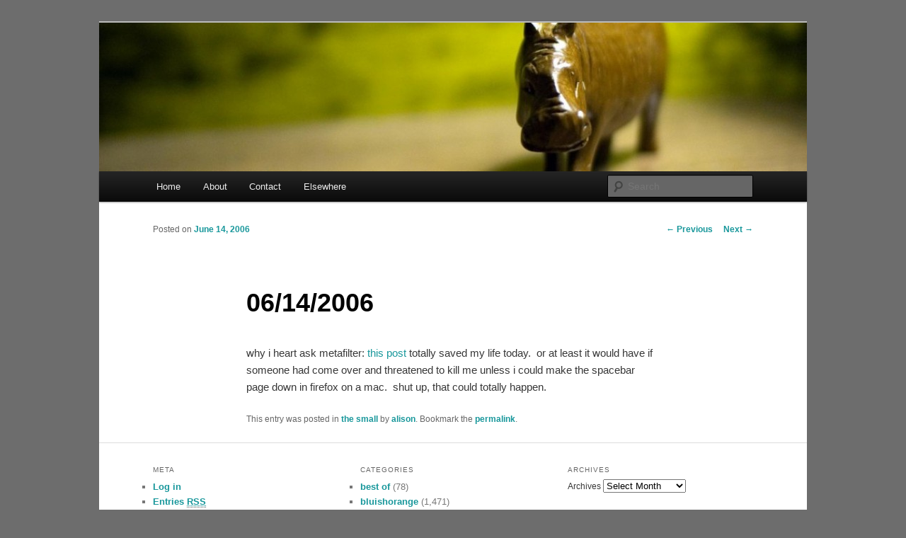

--- FILE ---
content_type: text/html; charset=UTF-8
request_url: http://www.bluishorange.com/2006/06/14/2578/
body_size: 6131
content:
<!DOCTYPE html>
<!--[if IE 6]>
<html id="ie6" lang="en-US">
<![endif]-->
<!--[if IE 7]>
<html id="ie7" lang="en-US">
<![endif]-->
<!--[if IE 8]>
<html id="ie8" lang="en-US">
<![endif]-->
<!--[if !(IE 6) | !(IE 7) | !(IE 8)  ]><!-->
<html lang="en-US">
<!--<![endif]-->
<head>
<meta charset="UTF-8" />
<meta name="viewport" content="width=device-width" />
<title>06/14/2006 | bluishorange</title>
<link rel="profile" href="http://gmpg.org/xfn/11" />
<link rel="stylesheet" type="text/css" media="all" href="http://www.bluishorange.com/wp-content/themes/twentyeleven/style.css" />
<link rel="pingback" href="http://www.bluishorange.com/xmlrpc.php" />
<!--[if lt IE 9]>
<script src="http://www.bluishorange.com/wp-content/themes/twentyeleven/js/html5.js" type="text/javascript"></script>
<![endif]-->
<link rel='dns-prefetch' href='//s0.wp.com' />
<link rel='dns-prefetch' href='//s.gravatar.com' />
<link rel='dns-prefetch' href='//s.w.org' />
<link rel="alternate" type="application/rss+xml" title="bluishorange &raquo; Feed" href="http://www.bluishorange.com/feed/" />
<link rel="alternate" type="application/rss+xml" title="bluishorange &raquo; Comments Feed" href="http://www.bluishorange.com/comments/feed/" />
		<script type="text/javascript">
			window._wpemojiSettings = {"baseUrl":"https:\/\/s.w.org\/images\/core\/emoji\/2\/72x72\/","ext":".png","svgUrl":"https:\/\/s.w.org\/images\/core\/emoji\/2\/svg\/","svgExt":".svg","source":{"concatemoji":"http:\/\/www.bluishorange.com\/wp-includes\/js\/wp-emoji-release.min.js?ver=4.6.29"}};
			!function(e,o,t){var a,n,r;function i(e){var t=o.createElement("script");t.src=e,t.type="text/javascript",o.getElementsByTagName("head")[0].appendChild(t)}for(r=Array("simple","flag","unicode8","diversity","unicode9"),t.supports={everything:!0,everythingExceptFlag:!0},n=0;n<r.length;n++)t.supports[r[n]]=function(e){var t,a,n=o.createElement("canvas"),r=n.getContext&&n.getContext("2d"),i=String.fromCharCode;if(!r||!r.fillText)return!1;switch(r.textBaseline="top",r.font="600 32px Arial",e){case"flag":return(r.fillText(i(55356,56806,55356,56826),0,0),n.toDataURL().length<3e3)?!1:(r.clearRect(0,0,n.width,n.height),r.fillText(i(55356,57331,65039,8205,55356,57096),0,0),a=n.toDataURL(),r.clearRect(0,0,n.width,n.height),r.fillText(i(55356,57331,55356,57096),0,0),a!==n.toDataURL());case"diversity":return r.fillText(i(55356,57221),0,0),a=(t=r.getImageData(16,16,1,1).data)[0]+","+t[1]+","+t[2]+","+t[3],r.fillText(i(55356,57221,55356,57343),0,0),a!=(t=r.getImageData(16,16,1,1).data)[0]+","+t[1]+","+t[2]+","+t[3];case"simple":return r.fillText(i(55357,56835),0,0),0!==r.getImageData(16,16,1,1).data[0];case"unicode8":return r.fillText(i(55356,57135),0,0),0!==r.getImageData(16,16,1,1).data[0];case"unicode9":return r.fillText(i(55358,56631),0,0),0!==r.getImageData(16,16,1,1).data[0]}return!1}(r[n]),t.supports.everything=t.supports.everything&&t.supports[r[n]],"flag"!==r[n]&&(t.supports.everythingExceptFlag=t.supports.everythingExceptFlag&&t.supports[r[n]]);t.supports.everythingExceptFlag=t.supports.everythingExceptFlag&&!t.supports.flag,t.DOMReady=!1,t.readyCallback=function(){t.DOMReady=!0},t.supports.everything||(a=function(){t.readyCallback()},o.addEventListener?(o.addEventListener("DOMContentLoaded",a,!1),e.addEventListener("load",a,!1)):(e.attachEvent("onload",a),o.attachEvent("onreadystatechange",function(){"complete"===o.readyState&&t.readyCallback()})),(a=t.source||{}).concatemoji?i(a.concatemoji):a.wpemoji&&a.twemoji&&(i(a.twemoji),i(a.wpemoji)))}(window,document,window._wpemojiSettings);
		</script>
		<style type="text/css">
img.wp-smiley,
img.emoji {
	display: inline !important;
	border: none !important;
	box-shadow: none !important;
	height: 1em !important;
	width: 1em !important;
	margin: 0 .07em !important;
	vertical-align: -0.1em !important;
	background: none !important;
	padding: 0 !important;
}
</style>
<!-- Inline jetpack_facebook_likebox -->
<style id='jetpack_facebook_likebox-inline-css' type='text/css'>
.widget_facebook_likebox {
	overflow: hidden;
}

</style>
<link rel='stylesheet' id='jetpack_css-css'  href='http://www.bluishorange.com/wp-content/plugins/jetpack/css/jetpack.css?ver=4.3.5' type='text/css' media='all' />
<script type='text/javascript' src='http://www.bluishorange.com/wp-includes/js/jquery/jquery.js?ver=1.12.4'></script>
<script type='text/javascript' src='http://www.bluishorange.com/wp-includes/js/jquery/jquery-migrate.min.js?ver=1.4.1'></script>
<link rel='https://api.w.org/' href='http://www.bluishorange.com/wp-json/' />
<link rel="EditURI" type="application/rsd+xml" title="RSD" href="http://www.bluishorange.com/xmlrpc.php?rsd" />
<link rel="wlwmanifest" type="application/wlwmanifest+xml" href="http://www.bluishorange.com/wp-includes/wlwmanifest.xml" /> 
<link rel='prev' title='06/13/2006' href='http://www.bluishorange.com/2006/06/13/2580/' />
<link rel='next' title='06/15/2006' href='http://www.bluishorange.com/2006/06/15/2576/' />
<meta name="generator" content="WordPress 4.6.29" />
<link rel="canonical" href="http://www.bluishorange.com/2006/06/14/2578/" />
<link rel='shortlink' href='http://wp.me/s3fdxc-2578' />
<link rel="alternate" type="application/json+oembed" href="http://www.bluishorange.com/wp-json/oembed/1.0/embed?url=http%3A%2F%2Fwww.bluishorange.com%2F2006%2F06%2F14%2F2578%2F" />
<link rel="alternate" type="text/xml+oembed" href="http://www.bluishorange.com/wp-json/oembed/1.0/embed?url=http%3A%2F%2Fwww.bluishorange.com%2F2006%2F06%2F14%2F2578%2F&#038;format=xml" />

<link rel='dns-prefetch' href='//v0.wordpress.com'>
	<style>
		/* Link color */
		a,
		#site-title a:focus,
		#site-title a:hover,
		#site-title a:active,
		.entry-title a:hover,
		.entry-title a:focus,
		.entry-title a:active,
		.widget_twentyeleven_ephemera .comments-link a:hover,
		section.recent-posts .other-recent-posts a[rel="bookmark"]:hover,
		section.recent-posts .other-recent-posts .comments-link a:hover,
		.format-image footer.entry-meta a:hover,
		#site-generator a:hover {
			color: #18979b;
		}
		section.recent-posts .other-recent-posts .comments-link a:hover {
			border-color: #18979b;
		}
		article.feature-image.small .entry-summary p a:hover,
		.entry-header .comments-link a:hover,
		.entry-header .comments-link a:focus,
		.entry-header .comments-link a:active,
		.feature-slider a.active {
			background-color: #18979b;
		}
	</style>
	<style type="text/css">
			#site-title,
		#site-description {
			position: absolute !important;
			clip: rect(1px 1px 1px 1px); /* IE6, IE7 */
			clip: rect(1px, 1px, 1px, 1px);
		}
		</style>
	<style type="text/css" id="custom-background-css">
body.custom-background { background-color: #6d6d6d; }
</style>

<!-- Jetpack Open Graph Tags -->
<meta property="og:type" content="article" />
<meta property="og:title" content="06/14/2006" />
<meta property="og:url" content="http://www.bluishorange.com/2006/06/14/2578/" />
<meta property="og:description" content="why i heart ask metafilter: this post totally saved my life today.&nbsp; or at least it would have if someone had come over and threatened to kill me unless i could make the spacebar page down in f…" />
<meta property="article:published_time" content="2006-06-14T00:00:00+00:00" />
<meta property="article:modified_time" content="2006-06-14T00:00:00+00:00" />
<meta property="og:site_name" content="bluishorange" />
<meta property="og:image" content="https://s0.wp.com/i/blank.jpg" />
<meta property="og:locale" content="en_US" />
<meta name="twitter:card" content="summary" />
</head>

<body class="single single-post postid-2578 single-format-standard custom-background single-author singular two-column right-sidebar">
<div id="page" class="hfeed">
	<header id="branding" role="banner">
			<hgroup>
				<h1 id="site-title"><span><a href="http://www.bluishorange.com/" title="bluishorange" rel="home">bluishorange</a></span></h1>
				<h2 id="site-description"></h2>
			</hgroup>

						<a href="http://www.bluishorange.com/">
									<img src="http://www.bluishorange.com/wp-content/uploads/2011/01/cropped-cropped-3422775152_9c32379793_b.jpg" width="1000" height="210" alt="" />
							</a>
			
							<div class="only-search with-image">
					<form method="get" id="searchform" action="http://www.bluishorange.com/">
		<label for="s" class="assistive-text">Search</label>
		<input type="text" class="field" name="s" id="s" placeholder="Search" />
		<input type="submit" class="submit" name="submit" id="searchsubmit" value="Search" />
	</form>
				</div>
			
			<nav id="access" role="navigation">
				<h3 class="assistive-text">Main menu</h3>
								<div class="skip-link"><a class="assistive-text" href="#content" title="Skip to primary content">Skip to primary content</a></div>
				<div class="skip-link"><a class="assistive-text" href="#secondary" title="Skip to secondary content">Skip to secondary content</a></div>
								<div class="menu"><ul><li ><a href="http://www.bluishorange.com/">Home</a></li><li class="page_item page-item-3065"><a href="http://www.bluishorange.com/about/">About</a></li><li class="page_item page-item-2741"><a href="http://www.bluishorange.com/contact/">Contact</a></li><li class="page_item page-item-2905"><a href="http://www.bluishorange.com/elsewhere/">Elsewhere</a></li></ul></div>
			</nav><!-- #access -->
	</header><!-- #branding -->


	<div id="main">

		<div id="primary">
			<div id="content" role="main">

				
					<nav id="nav-single">
						<h3 class="assistive-text">Post navigation</h3>
						<span class="nav-previous"><a href="http://www.bluishorange.com/2006/06/13/2580/" rel="prev"><span class="meta-nav">&larr;</span> Previous</a></span>
						<span class="nav-next"><a href="http://www.bluishorange.com/2006/06/15/2576/" rel="next">Next <span class="meta-nav">&rarr;</span></a></span>
					</nav><!-- #nav-single -->

					
<article id="post-2578" class="post-2578 post type-post status-publish format-standard hentry category-the-small">
	<header class="entry-header">
		<h1 class="entry-title">06/14/2006</h1>

				<div class="entry-meta">
			<span class="sep">Posted on </span><a href="http://www.bluishorange.com/2006/06/14/2578/" title="12:00 am" rel="bookmark"><time class="entry-date" datetime="2006-06-14T00:00:00+00:00">June 14, 2006</time></a><span class="by-author"> <span class="sep"> by </span> <span class="author vcard"><a class="url fn n" href="http://www.bluishorange.com/author/admin/" title="View all posts by alison" rel="author">alison</a></span></span>		</div><!-- .entry-meta -->
			</header><!-- .entry-header -->

	<div class="entry-content">
		<p>why i heart ask metafilter: <a href="http://ask.metafilter.com/mefi/32879#513129" onclick="_gaq.push(['_trackEvent', 'outbound-article', 'http://ask.metafilter.com/mefi/32879#513129', 'this post']);" class="small" title="Scroll lock on 12" powerbook? | Ask MetaFilter">this post</a> totally saved my life today.&nbsp; or at least it would have if someone had come over and threatened to kill me unless i could make the spacebar page down in firefox on a mac.&nbsp; shut up, that could totally happen.</p>
			</div><!-- .entry-content -->

	<footer class="entry-meta">
		This entry was posted in <a href="http://www.bluishorange.com/category/the-small/" rel="category tag">the small</a> by <a href="http://www.bluishorange.com/author/admin/">alison</a>. Bookmark the <a href="http://www.bluishorange.com/2006/06/14/2578/" title="Permalink to 06/14/2006" rel="bookmark">permalink</a>.		
			</footer><!-- .entry-meta -->
</article><!-- #post-2578 -->

						<div id="comments">
	
	
	
	
</div><!-- #comments -->

				
			</div><!-- #content -->
		</div><!-- #primary -->


	</div><!-- #main -->

	<footer id="colophon" role="contentinfo">

			
<div id="supplementary" class="three">
		<div id="first" class="widget-area" role="complementary">
		<aside id="meta-3" class="widget widget_meta"><h3 class="widget-title">meta</h3>			<ul>
						<li><a href="http://www.bluishorange.com/wp-login.php">Log in</a></li>
			<li><a href="http://www.bluishorange.com/feed/">Entries <abbr title="Really Simple Syndication">RSS</abbr></a></li>
			<li><a href="http://www.bluishorange.com/comments/feed/">Comments <abbr title="Really Simple Syndication">RSS</abbr></a></li>
			<li><a href="https://wordpress.org/" title="Powered by WordPress, state-of-the-art semantic personal publishing platform.">WordPress.org</a></li>			</ul>
			</aside>	</div><!-- #first .widget-area -->
	
		<div id="second" class="widget-area" role="complementary">
		<aside id="categories-2" class="widget widget_categories"><h3 class="widget-title">categories</h3>		<ul>
	<li class="cat-item cat-item-251"><a href="http://www.bluishorange.com/category/best-of/" >best of</a> (78)
</li>
	<li class="cat-item cat-item-3"><a href="http://www.bluishorange.com/category/bluishorange/" >bluishorange</a> (1,471)
</li>
	<li class="cat-item cat-item-26"><a href="http://www.bluishorange.com/category/childhood/" >childhood</a> (48)
</li>
	<li class="cat-item cat-item-130"><a href="http://www.bluishorange.com/category/craft/" >craft</a> (8)
</li>
	<li class="cat-item cat-item-292"><a href="http://www.bluishorange.com/category/dad/" >dad</a> (2)
</li>
	<li class="cat-item cat-item-48"><a href="http://www.bluishorange.com/category/depression/" >depression/anxiety</a> (35)
</li>
	<li class="cat-item cat-item-186"><a href="http://www.bluishorange.com/category/feminism/" >feminism</a> (5)
</li>
	<li class="cat-item cat-item-25"><a href="http://www.bluishorange.com/category/letters/" >letters</a> (41)
<ul class='children'>
	<li class="cat-item cat-item-319"><a href="http://www.bluishorange.com/category/letters/letters-to-bw/" >letters to bw</a> (4)
</li>
</ul>
</li>
	<li class="cat-item cat-item-19"><a href="http://www.bluishorange.com/category/lists/" >lists</a> (131)
</li>
	<li class="cat-item cat-item-30"><a href="http://www.bluishorange.com/category/maude/" >maude</a> (22)
</li>
	<li class="cat-item cat-item-187"><a href="http://www.bluishorange.com/category/media/" >media</a> (10)
</li>
	<li class="cat-item cat-item-27"><a href="http://www.bluishorange.com/category/memes/" >memes</a> (4)
</li>
	<li class="cat-item cat-item-60"><a href="http://www.bluishorange.com/category/meta/" >meta</a> (3)
</li>
	<li class="cat-item cat-item-15"><a href="http://www.bluishorange.com/category/photos/" >photos</a> (323)
<ul class='children'>
	<li class="cat-item cat-item-217"><a href="http://www.bluishorange.com/category/photos/year-in-pictures/" >year in pictures</a> (2)
</li>
</ul>
</li>
	<li class="cat-item cat-item-10"><a href="http://www.bluishorange.com/category/postsbyothers/" >posts by others</a> (7)
</li>
	<li class="cat-item cat-item-322"><a href="http://www.bluishorange.com/category/privates/" >privates</a> (7)
</li>
	<li class="cat-item cat-item-8"><a href="http://www.bluishorange.com/category/school/" >school</a> (89)
</li>
	<li class="cat-item cat-item-7"><a href="http://www.bluishorange.com/category/sixteen-hours/" >sixteen hours</a> (20)
</li>
	<li class="cat-item cat-item-9"><a href="http://www.bluishorange.com/category/sxsw/" >sxsw</a> (29)
</li>
	<li class="cat-item cat-item-17"><a href="http://www.bluishorange.com/category/television/" >television</a> (45)
</li>
	<li class="cat-item cat-item-324"><a href="http://www.bluishorange.com/category/the-fourth-person/" >the fourth person</a> (3)
</li>
	<li class="cat-item cat-item-16"><a href="http://www.bluishorange.com/category/the-small/" >the small</a> (951)
</li>
	<li class="cat-item cat-item-320"><a href="http://www.bluishorange.com/category/trapeze/" >trapeze</a> (2)
</li>
	<li class="cat-item cat-item-21"><a href="http://www.bluishorange.com/category/travel/" >travel</a> (108)
<ul class='children'>
	<li class="cat-item cat-item-12"><a href="http://www.bluishorange.com/category/travel/ecuador/" >ecuador</a> (7)
</li>
	<li class="cat-item cat-item-11"><a href="http://www.bluishorange.com/category/travel/london/" >london</a> (26)
</li>
	<li class="cat-item cat-item-18"><a href="http://www.bluishorange.com/category/travel/roadtrip/" >roadtrip</a> (42)
</li>
</ul>
</li>
	<li class="cat-item cat-item-13"><a href="http://www.bluishorange.com/category/waitress/" >waitress</a> (26)
</li>
	<li class="cat-item cat-item-28"><a href="http://www.bluishorange.com/category/writing/" >writing</a> (45)
</li>
		</ul>
</aside>	</div><!-- #second .widget-area -->
	
		<div id="third" class="widget-area" role="complementary">
		<aside id="archives-3" class="widget widget_archive"><h3 class="widget-title">Archives</h3>		<label class="screen-reader-text" for="archives-dropdown-3">Archives</label>
		<select id="archives-dropdown-3" name="archive-dropdown" onchange='document.location.href=this.options[this.selectedIndex].value;'>
			
			<option value="">Select Month</option>
				<option value='http://www.bluishorange.com/2016/11/'> November 2016 </option>
	<option value='http://www.bluishorange.com/2016/04/'> April 2016 </option>
	<option value='http://www.bluishorange.com/2016/03/'> March 2016 </option>
	<option value='http://www.bluishorange.com/2015/12/'> December 2015 </option>
	<option value='http://www.bluishorange.com/2015/11/'> November 2015 </option>
	<option value='http://www.bluishorange.com/2015/10/'> October 2015 </option>
	<option value='http://www.bluishorange.com/2015/09/'> September 2015 </option>
	<option value='http://www.bluishorange.com/2015/05/'> May 2015 </option>
	<option value='http://www.bluishorange.com/2015/02/'> February 2015 </option>
	<option value='http://www.bluishorange.com/2014/11/'> November 2014 </option>
	<option value='http://www.bluishorange.com/2014/10/'> October 2014 </option>
	<option value='http://www.bluishorange.com/2014/09/'> September 2014 </option>
	<option value='http://www.bluishorange.com/2014/05/'> May 2014 </option>
	<option value='http://www.bluishorange.com/2013/10/'> October 2013 </option>
	<option value='http://www.bluishorange.com/2013/09/'> September 2013 </option>
	<option value='http://www.bluishorange.com/2013/08/'> August 2013 </option>
	<option value='http://www.bluishorange.com/2013/07/'> July 2013 </option>
	<option value='http://www.bluishorange.com/2013/06/'> June 2013 </option>
	<option value='http://www.bluishorange.com/2013/04/'> April 2013 </option>
	<option value='http://www.bluishorange.com/2013/03/'> March 2013 </option>
	<option value='http://www.bluishorange.com/2011/03/'> March 2011 </option>
	<option value='http://www.bluishorange.com/2011/01/'> January 2011 </option>
	<option value='http://www.bluishorange.com/2010/12/'> December 2010 </option>
	<option value='http://www.bluishorange.com/2010/03/'> March 2010 </option>
	<option value='http://www.bluishorange.com/2010/02/'> February 2010 </option>
	<option value='http://www.bluishorange.com/2010/01/'> January 2010 </option>
	<option value='http://www.bluishorange.com/2009/12/'> December 2009 </option>
	<option value='http://www.bluishorange.com/2009/11/'> November 2009 </option>
	<option value='http://www.bluishorange.com/2009/10/'> October 2009 </option>
	<option value='http://www.bluishorange.com/2009/09/'> September 2009 </option>
	<option value='http://www.bluishorange.com/2009/07/'> July 2009 </option>
	<option value='http://www.bluishorange.com/2009/06/'> June 2009 </option>
	<option value='http://www.bluishorange.com/2009/05/'> May 2009 </option>
	<option value='http://www.bluishorange.com/2009/04/'> April 2009 </option>
	<option value='http://www.bluishorange.com/2009/03/'> March 2009 </option>
	<option value='http://www.bluishorange.com/2009/02/'> February 2009 </option>
	<option value='http://www.bluishorange.com/2009/01/'> January 2009 </option>
	<option value='http://www.bluishorange.com/2008/12/'> December 2008 </option>
	<option value='http://www.bluishorange.com/2008/11/'> November 2008 </option>
	<option value='http://www.bluishorange.com/2008/10/'> October 2008 </option>
	<option value='http://www.bluishorange.com/2008/09/'> September 2008 </option>
	<option value='http://www.bluishorange.com/2008/08/'> August 2008 </option>
	<option value='http://www.bluishorange.com/2008/07/'> July 2008 </option>
	<option value='http://www.bluishorange.com/2008/06/'> June 2008 </option>
	<option value='http://www.bluishorange.com/2008/05/'> May 2008 </option>
	<option value='http://www.bluishorange.com/2008/04/'> April 2008 </option>
	<option value='http://www.bluishorange.com/2008/03/'> March 2008 </option>
	<option value='http://www.bluishorange.com/2008/02/'> February 2008 </option>
	<option value='http://www.bluishorange.com/2008/01/'> January 2008 </option>
	<option value='http://www.bluishorange.com/2007/12/'> December 2007 </option>
	<option value='http://www.bluishorange.com/2007/11/'> November 2007 </option>
	<option value='http://www.bluishorange.com/2007/10/'> October 2007 </option>
	<option value='http://www.bluishorange.com/2007/09/'> September 2007 </option>
	<option value='http://www.bluishorange.com/2007/08/'> August 2007 </option>
	<option value='http://www.bluishorange.com/2007/07/'> July 2007 </option>
	<option value='http://www.bluishorange.com/2007/06/'> June 2007 </option>
	<option value='http://www.bluishorange.com/2007/05/'> May 2007 </option>
	<option value='http://www.bluishorange.com/2007/04/'> April 2007 </option>
	<option value='http://www.bluishorange.com/2007/03/'> March 2007 </option>
	<option value='http://www.bluishorange.com/2007/02/'> February 2007 </option>
	<option value='http://www.bluishorange.com/2007/01/'> January 2007 </option>
	<option value='http://www.bluishorange.com/2006/12/'> December 2006 </option>
	<option value='http://www.bluishorange.com/2006/11/'> November 2006 </option>
	<option value='http://www.bluishorange.com/2006/10/'> October 2006 </option>
	<option value='http://www.bluishorange.com/2006/08/'> August 2006 </option>
	<option value='http://www.bluishorange.com/2006/07/'> July 2006 </option>
	<option value='http://www.bluishorange.com/2006/06/'> June 2006 </option>
	<option value='http://www.bluishorange.com/2006/05/'> May 2006 </option>
	<option value='http://www.bluishorange.com/2006/04/'> April 2006 </option>
	<option value='http://www.bluishorange.com/2006/03/'> March 2006 </option>
	<option value='http://www.bluishorange.com/2006/02/'> February 2006 </option>
	<option value='http://www.bluishorange.com/2006/01/'> January 2006 </option>
	<option value='http://www.bluishorange.com/2005/12/'> December 2005 </option>
	<option value='http://www.bluishorange.com/2005/11/'> November 2005 </option>
	<option value='http://www.bluishorange.com/2005/10/'> October 2005 </option>
	<option value='http://www.bluishorange.com/2005/09/'> September 2005 </option>
	<option value='http://www.bluishorange.com/2005/08/'> August 2005 </option>
	<option value='http://www.bluishorange.com/2005/07/'> July 2005 </option>
	<option value='http://www.bluishorange.com/2005/06/'> June 2005 </option>
	<option value='http://www.bluishorange.com/2005/05/'> May 2005 </option>
	<option value='http://www.bluishorange.com/2005/04/'> April 2005 </option>
	<option value='http://www.bluishorange.com/2005/03/'> March 2005 </option>
	<option value='http://www.bluishorange.com/2005/02/'> February 2005 </option>
	<option value='http://www.bluishorange.com/2005/01/'> January 2005 </option>
	<option value='http://www.bluishorange.com/2004/12/'> December 2004 </option>
	<option value='http://www.bluishorange.com/2004/11/'> November 2004 </option>
	<option value='http://www.bluishorange.com/2004/10/'> October 2004 </option>
	<option value='http://www.bluishorange.com/2004/09/'> September 2004 </option>
	<option value='http://www.bluishorange.com/2004/08/'> August 2004 </option>
	<option value='http://www.bluishorange.com/2004/07/'> July 2004 </option>
	<option value='http://www.bluishorange.com/2004/06/'> June 2004 </option>
	<option value='http://www.bluishorange.com/2004/05/'> May 2004 </option>
	<option value='http://www.bluishorange.com/2004/04/'> April 2004 </option>
	<option value='http://www.bluishorange.com/2004/03/'> March 2004 </option>
	<option value='http://www.bluishorange.com/2004/02/'> February 2004 </option>
	<option value='http://www.bluishorange.com/2004/01/'> January 2004 </option>
	<option value='http://www.bluishorange.com/2003/12/'> December 2003 </option>
	<option value='http://www.bluishorange.com/2003/11/'> November 2003 </option>
	<option value='http://www.bluishorange.com/2003/10/'> October 2003 </option>
	<option value='http://www.bluishorange.com/2003/09/'> September 2003 </option>
	<option value='http://www.bluishorange.com/2003/08/'> August 2003 </option>
	<option value='http://www.bluishorange.com/2003/07/'> July 2003 </option>
	<option value='http://www.bluishorange.com/2003/06/'> June 2003 </option>
	<option value='http://www.bluishorange.com/2003/05/'> May 2003 </option>
	<option value='http://www.bluishorange.com/2003/04/'> April 2003 </option>
	<option value='http://www.bluishorange.com/2003/03/'> March 2003 </option>
	<option value='http://www.bluishorange.com/2003/02/'> February 2003 </option>
	<option value='http://www.bluishorange.com/2003/01/'> January 2003 </option>
	<option value='http://www.bluishorange.com/2002/12/'> December 2002 </option>
	<option value='http://www.bluishorange.com/2002/11/'> November 2002 </option>
	<option value='http://www.bluishorange.com/2002/10/'> October 2002 </option>
	<option value='http://www.bluishorange.com/2002/09/'> September 2002 </option>
	<option value='http://www.bluishorange.com/2002/08/'> August 2002 </option>
	<option value='http://www.bluishorange.com/2002/07/'> July 2002 </option>
	<option value='http://www.bluishorange.com/2002/06/'> June 2002 </option>
	<option value='http://www.bluishorange.com/2002/05/'> May 2002 </option>
	<option value='http://www.bluishorange.com/2002/04/'> April 2002 </option>
	<option value='http://www.bluishorange.com/2002/03/'> March 2002 </option>
	<option value='http://www.bluishorange.com/2002/02/'> February 2002 </option>
	<option value='http://www.bluishorange.com/2002/01/'> January 2002 </option>
	<option value='http://www.bluishorange.com/2001/12/'> December 2001 </option>
	<option value='http://www.bluishorange.com/2001/11/'> November 2001 </option>
	<option value='http://www.bluishorange.com/2001/10/'> October 2001 </option>
	<option value='http://www.bluishorange.com/2001/09/'> September 2001 </option>
	<option value='http://www.bluishorange.com/2001/08/'> August 2001 </option>
	<option value='http://www.bluishorange.com/2001/07/'> July 2001 </option>
	<option value='http://www.bluishorange.com/2001/06/'> June 2001 </option>
	<option value='http://www.bluishorange.com/2001/05/'> May 2001 </option>
	<option value='http://www.bluishorange.com/2001/04/'> April 2001 </option>
	<option value='http://www.bluishorange.com/2001/03/'> March 2001 </option>
	<option value='http://www.bluishorange.com/2001/02/'> February 2001 </option>
	<option value='http://www.bluishorange.com/2001/01/'> January 2001 </option>
	<option value='http://www.bluishorange.com/2000/12/'> December 2000 </option>
	<option value='http://www.bluishorange.com/2000/11/'> November 2000 </option>
	<option value='http://www.bluishorange.com/2000/10/'> October 2000 </option>
	<option value='http://www.bluishorange.com/2000/09/'> September 2000 </option>
	<option value='http://www.bluishorange.com/2000/08/'> August 2000 </option>
	<option value='http://www.bluishorange.com/2000/07/'> July 2000 </option>
	<option value='http://www.bluishorange.com/2000/06/'> June 2000 </option>
	<option value='http://www.bluishorange.com/2000/05/'> May 2000 </option>
	<option value='http://www.bluishorange.com/2000/04/'> April 2000 </option>
	<option value='http://www.bluishorange.com/2000/03/'> March 2000 </option>
	<option value='http://www.bluishorange.com/2000/02/'> February 2000 </option>
	<option value='http://www.bluishorange.com/2026/01/'>  0 </option>

		</select>
		</aside>	</div><!-- #third .widget-area -->
	</div><!-- #supplementary -->
			<div id="site-generator">
								<a href="http://wordpress.org/" title="Semantic Personal Publishing Platform">Proudly powered by WordPress</a>
			</div>
	</footer><!-- #colophon -->
</div><!-- #page -->

	<div style="display:none">
	</div>
<script type='text/javascript' src='http://www.bluishorange.com/wp-includes/js/comment-reply.min.js?ver=4.6.29'></script>
<script type='text/javascript' src='http://s0.wp.com/wp-content/js/devicepx-jetpack.js?ver=202604'></script>
<script type='text/javascript' src='http://s.gravatar.com/js/gprofiles.js?ver=2026Janaa'></script>
<script type='text/javascript'>
/* <![CDATA[ */
var WPGroHo = {"my_hash":""};
/* ]]> */
</script>
<script type='text/javascript' src='http://www.bluishorange.com/wp-content/plugins/jetpack/modules/wpgroho.js?ver=4.6.29'></script>
<script type='text/javascript'>
/* <![CDATA[ */
var jpfbembed = {"appid":"249643311490","locale":"en_US"};
/* ]]> */
</script>
<script type='text/javascript' src='http://www.bluishorange.com/wp-content/plugins/jetpack/_inc/facebook-embed.js'></script>
<script type='text/javascript' src='http://www.bluishorange.com/wp-content/plugins/jetpack/_inc/twitter-timeline.js?ver=4.0.0'></script>
<script type='text/javascript' src='http://www.bluishorange.com/wp-includes/js/wp-embed.min.js?ver=4.6.29'></script>
<script type='text/javascript' src='http://stats.wp.com/e-202604.js' async defer></script>
<script type='text/javascript'>
	_stq = window._stq || [];
	_stq.push([ 'view', {v:'ext',j:'1:4.3.5',blog:'47955958',post:'2578',tz:'-6',srv:'www.bluishorange.com'} ]);
	_stq.push([ 'clickTrackerInit', '47955958', '2578' ]);
</script>

</body>
</html>